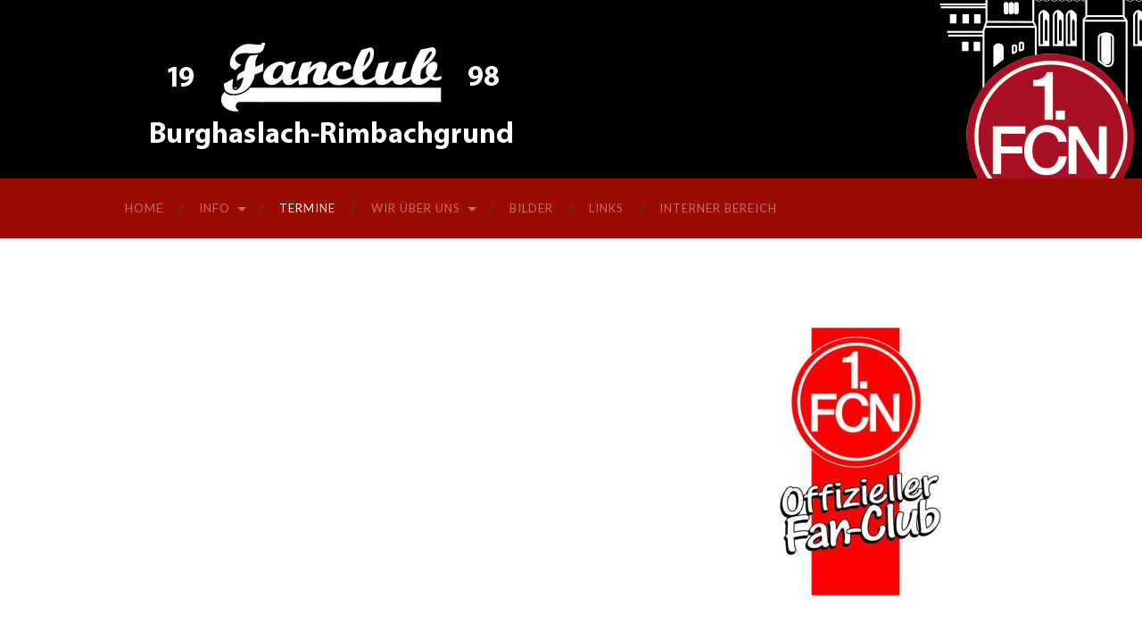

--- FILE ---
content_type: text/html; charset=UTF-8
request_url: https://hosler-glubberer.de/?page_id=12
body_size: 50300
content:
<!DOCTYPE html>

<html lang="de-DE">

	<head>
		
		<meta charset="UTF-8">
		<meta name="viewport" content="width=device-width, initial-scale=1.0, maximum-scale=1.0, user-scalable=no" >
				
				 
		<title>Termine</title>
<meta name='robots' content='max-image-preview:large' />
<link rel="alternate" type="application/rss+xml" title=" &raquo; Feed" href="https://hosler-glubberer.de/?feed=rss2" />
<link rel="alternate" type="application/rss+xml" title=" &raquo; Kommentar-Feed" href="https://hosler-glubberer.de/?feed=comments-rss2" />
<link rel="preload" href="https://hosler-glubberer.de/wp-content/4f01044949c0086488c2b0514034794b.js?ver=1e9ec3020e73ee45ba7f544f0f71ae8e" as="script" />
<link rel="preload" href="https://hosler-glubberer.de/wp-content/57329fde80eeec783b54ef152f9da6f5.js?ver=a4901f7ec62b655a85eb36ec2490b346" as="script" />
<link rel="preload" href="https://hosler-glubberer.de/wp-content/plugins/real-cookie-banner/public/lib/animate.css/animate.min.css?ver=4.1.1" as="style" />
<link rel="alternate" type="application/rss+xml" title=" &raquo; Termine Kommentar-Feed" href="https://hosler-glubberer.de/?feed=rss2&#038;page_id=12" />
<script type='text/javascript' defer src='https://hosler-glubberer.de/wp-content/4f01044949c0086488c2b0514034794b.js?ver=1e9ec3020e73ee45ba7f544f0f71ae8e' ></script>
<script type="application/json" data-skip-moving="true" data-no-defer nitro-exclude id="a8b3b7cefea3e207ee87eb701653bc8701-js-extra">{"slug":"real-cookie-banner","textDomain":"real-cookie-banner","version":"3.6.2","restUrl":"https:\/\/hosler-glubberer.de\/index.php?rest_route=\/real-cookie-banner\/v1\/","restNamespace":"real-cookie-banner\/v1","restRoot":"https:\/\/hosler-glubberer.de\/index.php?rest_route=\/","restQuery":{"_v":"3.6.2","_locale":"user"},"restNonce":"710d8c531e","restRecreateNonceEndpoint":"https:\/\/hosler-glubberer.de\/wp-admin\/admin-ajax.php?action=rest-nonce","publicUrl":"https:\/\/hosler-glubberer.de\/wp-content\/plugins\/real-cookie-banner\/public\/","chunkFolder":"dist","chunks":{"chunk-config-tab-blocker.lite.js":["de_DE-83d48f038e1cf6148175589160cda67e","de_DE-255d5761abf9edc0fde77521f1e274c5","de_DE-27b68db9f13f890213baebec3e7480c2"],"chunk-config-tab-blocker.pro.js":["de_DE-ddf5ae983675e7b6eec2afc2d53654a2","de_DE-20498a8faa1d5243097e71382c300769","de_DE-4409994612537de3b907862efac77990"],"chunk-config-tab-consent.lite.js":["de_DE-3823d7521a3fc2857511061e0d660408"],"chunk-config-tab-consent.pro.js":["de_DE-9cb9ecf8c1e8ce14036b5f3a5e19f098"],"chunk-config-tab-cookies.lite.js":["de_DE-1a51b37d0ef409906245c7ed80d76040","de_DE-255d5761abf9edc0fde77521f1e274c5"],"chunk-config-tab-cookies.pro.js":["de_DE-572ee75deed92e7a74abba4b86604687","de_DE-20498a8faa1d5243097e71382c300769"],"chunk-config-tab-dashboard.lite.js":["de_DE-f843c51245ecd2b389746275b3da66b6","de_DE-255d5761abf9edc0fde77521f1e274c5","de_DE-27b68db9f13f890213baebec3e7480c2"],"chunk-config-tab-dashboard.pro.js":["de_DE-ae5ae8f925f0409361cfe395645ac077","de_DE-20498a8faa1d5243097e71382c300769","de_DE-4409994612537de3b907862efac77990"],"chunk-config-tab-import.lite.js":["de_DE-66df94240f04843e5a208823e466a850"],"chunk-config-tab-import.pro.js":["de_DE-e5fee6b51986d4ff7a051d6f6a7b076a"],"chunk-config-tab-licensing.lite.js":["de_DE-e01f803e4093b19d6787901b9591b5a6"],"chunk-config-tab-licensing.pro.js":["de_DE-4918ea9704f47c2055904e4104d4ffba"],"chunk-config-tab-scanner.lite.js":["de_DE-b10b39f1099ef599835c729334e38429"],"chunk-config-tab-scanner.pro.js":["de_DE-752a1502ab4f0bebfa2ad50c68ef571f"],"chunk-config-tab-settings.lite.js":["de_DE-37978e0b06b4eb18b16164a2d9c93a2c"],"chunk-config-tab-settings.pro.js":["de_DE-e59d3dcc762e276255c8989fbd1f80e3"],"chunk-config-tab-tcf.lite.js":["de_DE-4f658bdbf0aa370053460bc9e3cd1f69","de_DE-255d5761abf9edc0fde77521f1e274c5"],"chunk-config-tab-tcf.pro.js":["de_DE-e1e83d5b8a28f1f91f63b9de2a8b181a","de_DE-20498a8faa1d5243097e71382c300769"]},"others":{"customizeValuesBanner":{"layout":{"type":"dialog","dialogMaxWidth":530,"dialogPosition":"middleCenter","dialogMargin":[0,0,0,0],"bannerPosition":"bottom","bannerMaxWidth":1024,"dialogBorderRadius":3,"borderRadius":5,"animationIn":"slideInUp","animationInDuration":500,"animationInOnlyMobile":true,"animationOut":"none","animationOutDuration":500,"animationOutOnlyMobile":true,"overlay":true,"overlayBg":"#000000","overlayBgAlpha":38,"overlayBlur":2},"decision":{"acceptAll":"button","acceptEssentials":"button","showCloseIcon":false,"acceptIndividual":"link","buttonOrder":"all,essential,save,individual","showGroups":false,"groupsFirstView":false,"saveButton":"always"},"legal":{"privacyPolicy":298,"privacyPolicyExternalUrl":"","privacyPolicyIsExternalUrl":false,"privacyPolicyLabel":"Datenschutzerkl\u00e4rung","privacyPolicyHide":true,"imprint":30,"imprintExternalUrl":"","imprintIsExternalUrl":false,"imprintLabel":"Impressum","imprintHide":true},"design":{"bg":"#ffffff","textAlign":"center","linkTextDecoration":"underline","borderWidth":0,"borderColor":"#ffffff","fontSize":13,"fontColor":"#2b2b2b","fontInheritFamily":true,"fontFamily":"Arial, Helvetica, sans-serif","fontWeight":"normal","boxShadowEnabled":true,"boxShadowOffsetX":0,"boxShadowOffsetY":5,"boxShadowBlurRadius":13,"boxShadowSpreadRadius":0,"boxShadowColor":"#000000","boxShadowColorAlpha":20},"headerDesign":{"inheritBg":true,"bg":"#f4f4f4","inheritTextAlign":true,"textAlign":"center","padding":[17,20,15,20],"logo":"","logoRetina":"","logoMaxHeight":40,"logoPosition":"left","logoMargin":[5,15,5,15],"fontSize":20,"fontColor":"#2b2b2b","fontInheritFamily":true,"fontFamily":"Arial, Helvetica, sans-serif","fontWeight":"normal","borderWidth":1,"borderColor":"#efefef"},"bodyDesign":{"padding":[15,20,5,20],"descriptionInheritFontSize":true,"descriptionFontSize":13,"dottedGroupsInheritFontSize":true,"dottedGroupsFontSize":13,"dottedGroupsBulletColor":"#15779b","teachingsInheritTextAlign":true,"teachingsTextAlign":"center","teachingsSeparatorActive":true,"teachingsSeparatorWidth":50,"teachingsSeparatorHeight":1,"teachingsSeparatorColor":"#15779b","teachingsInheritFontSize":false,"teachingsFontSize":12,"teachingsInheritFontColor":false,"teachingsFontColor":"#7c7c7c","acceptAllOneRowLayout":false,"acceptAllPadding":[10,10,10,10],"acceptAllBg":"#15779b","acceptAllTextAlign":"center","acceptAllFontSize":18,"acceptAllFontColor":"#ffffff","acceptAllFontWeight":"normal","acceptAllBorderWidth":0,"acceptAllBorderColor":"#000000","acceptAllHoverBg":"#11607d","acceptAllHoverFontColor":"#ffffff","acceptAllHoverBorderColor":"#000000","acceptEssentialsUseAcceptAll":true,"acceptEssentialsButtonType":"","acceptEssentialsPadding":[10,10,10,10],"acceptEssentialsBg":"#efefef","acceptEssentialsTextAlign":"center","acceptEssentialsFontSize":18,"acceptEssentialsFontColor":"#0a0a0a","acceptEssentialsFontWeight":"normal","acceptEssentialsBorderWidth":0,"acceptEssentialsBorderColor":"#000000","acceptEssentialsHoverBg":"#e8e8e8","acceptEssentialsHoverFontColor":"#000000","acceptEssentialsHoverBorderColor":"#000000","acceptIndividualPadding":[5,5,5,5],"acceptIndividualBg":"#ffffff","acceptIndividualTextAlign":"center","acceptIndividualFontSize":15,"acceptIndividualFontColor":"#15779b","acceptIndividualFontWeight":"normal","acceptIndividualBorderWidth":0,"acceptIndividualBorderColor":"#000000","acceptIndividualHoverBg":"#ffffff","acceptIndividualHoverFontColor":"#11607d","acceptIndividualHoverBorderColor":"#000000"},"footerDesign":{"poweredByLink":true,"inheritBg":false,"bg":"#fcfcfc","inheritTextAlign":true,"textAlign":"center","linkTarget":"_blank","padding":[10,20,15,20],"fontSize":14,"fontColor":"#7c7c7c","fontInheritFamily":true,"fontFamily":"Arial, Helvetica, sans-serif","fontWeight":"normal","hoverFontColor":"#2b2b2b","borderWidth":1,"borderColor":"#efefef"},"texts":{"headline":"Privatsph\u00e4re-Einstellungen","description":"Wir verwenden Cookies und \u00e4hnliche Technologien auf unserer Website und verarbeiten personenbezogene Daten von dir (z.B. IP-Adresse), um z.B. Inhalte und Anzeigen zu personalisieren, Medien von Drittanbietern einzubinden oder Zugriffe auf unsere Website zu analysieren. Die Datenverarbeitung kann auch erst in Folge gesetzter Cookies stattfinden. Wir teilen diese Daten mit Dritten, die wir in den Privatsph\u00e4re-Einstellungen benennen.<br \/><br \/>Die Datenverarbeitung kann mit deiner Einwilligung oder auf Basis eines berechtigten Interesses erfolgen, dem du in den Privatsph\u00e4re-Einstellungen widersprechen kannst. Du hast das Recht, nicht einzuwilligen und deine Einwilligung zu einem sp\u00e4teren Zeitpunkt zu \u00e4ndern oder zu widerrufen. Weitere Informationen zur Verwendung deiner Daten findest du in unserer {{privacyPolicy}}Datenschutzerkl\u00e4rung{{\/privacyPolicy}}.","acceptAll":"Alle akzeptieren","acceptEssentials":"Weiter ohne Einwilligung","acceptIndividual":"Privatsph\u00e4re-Einstellungen individuell festlegen","poweredBy":"2","ePrivacyUSA":"Einige Services verarbeiten personenbezogene Daten in den USA. Indem du der Nutzung dieser Services zustimmst, erkl\u00e4rst du dich auch mit der Verarbeitung deiner Daten in den USA gem\u00e4\u00df Art. 49 (1) lit. a DSGVO einverstanden. Die USA werden vom EuGH als ein Land mit einem unzureichenden Datenschutz-Niveau nach EU-Standards angesehen. Insbesondere besteht das Risiko, dass deine Daten von US-Beh\u00f6rden zu Kontroll- und \u00dcberwachungszwecken verarbeitet werden \u2013 unter Umst\u00e4nden ohne die M\u00f6glichkeit eines Rechtsbehelfs.","ageNoticeBanner":"Du bist unter 16 Jahre alt? Dann kannst du nicht in optionale Services einwilligen. Du kannst deine Eltern oder Erziehungsberechtigten bitten, mit dir in diese Services einzuwilligen.","ageNoticeBlocker":"Du bist unter 16 Jahre alt? Leider darfst du diesem Service nicht selbst zustimmen, um diese Inhalte zu sehen. Bitte deine Eltern oder Erziehungsberechtigten, dem Service mit dir zuzustimmen!","listServicesNotice":"Wenn du alle Services akzeptierst, erlaubst du, dass {{services}} geladen werden. Diese sind nach ihrem Zweck in Gruppen {{serviceGroups}} unterteilt (Zugeh\u00f6rigkeit durch hochgestellte Zahlen gekennzeichnet).","consentForwardingExternalHosts":"Deine Einwilligung gilt auch auf {{websites}}.","blockerHeadline":"{{name}} aufgrund von Privatsph\u00e4re-Einstellungen blockiert","blockerLinkShowMissing":"Zeige alle Services, denen du noch zustimmen musst","blockerLoadButton":"Erforderliche Services akzeptieren und Inhalte laden","blockerAcceptInfo":"Wenn du die blockierten Inhalte l\u00e4dst, werden deine Datenschutzeinstellungen angepasst. Inhalte aus diesem Service werden in Zukunft nicht mehr blockiert. Du hast das Recht, deine Entscheidung jederzeit zu widerrufen oder zu \u00e4ndern."},"individualLayout":{"inheritDialogMaxWidth":false,"dialogMaxWidth":970,"inheritBannerMaxWidth":true,"bannerMaxWidth":1980,"descriptionTextAlign":"left"},"group":{"checkboxBg":"#f0f0f0","checkboxBorderWidth":1,"checkboxBorderColor":"#d2d2d2","checkboxActiveColor":"#ffffff","checkboxActiveBg":"#15779b","checkboxActiveBorderColor":"#11607d","groupInheritBg":true,"groupBg":"#f4f4f4","groupPadding":[15,15,15,15],"groupSpacing":10,"groupBorderRadius":5,"groupBorderWidth":1,"groupBorderColor":"#f4f4f4","headlineFontSize":16,"headlineFontWeight":"normal","headlineFontColor":"#2b2b2b","descriptionFontSize":14,"descriptionFontColor":"#7c7c7c","linkColor":"#7c7c7c","linkHoverColor":"#2b2b2b"},"saveButton":{"useAcceptAll":true,"type":"button","padding":[10,10,10,10],"bg":"#efefef","textAlign":"center","fontSize":18,"fontColor":"#0a0a0a","fontWeight":"normal","borderWidth":0,"borderColor":"#000000","hoverBg":"#e8e8e8","hoverFontColor":"#000000","hoverBorderColor":"#000000"},"individualTexts":{"headline":"Individuelle Privatsph\u00e4re-Einstellungen","description":"Wir verwenden Cookies und \u00e4hnliche Technologien auf unserer Website und verarbeiten personenbezogene Daten von dir (z.B. IP-Adresse), um z.B. Inhalte und Anzeigen zu personalisieren, Medien von Drittanbietern einzubinden oder Zugriffe auf unsere Website zu analysieren. Die Datenverarbeitung kann auch erst in Folge gesetzter Cookies stattfinden. Wir teilen diese Daten mit Dritten, die wir in den Privatsph\u00e4re-Einstellungen benennen.<br \/><br \/>Die Datenverarbeitung kann mit deiner Einwilligung oder auf Basis eines berechtigten Interesses erfolgen, dem du in den Privatsph\u00e4re-Einstellungen widersprechen kannst. Du hast das Recht, nicht einzuwilligen und deine Einwilligung zu einem sp\u00e4teren Zeitpunkt zu \u00e4ndern oder zu widerrufen. Weitere Informationen zur Verwendung deiner Daten findest du in unserer {{privacyPolicy}}Datenschutzerkl\u00e4rung{{\/privacyPolicy}}.<br \/><br \/>Im Folgenden findest du eine \u00dcbersicht \u00fcber alle Services, die von dieser Website genutzt werden. Du kannst dir detaillierte Informationen zu jedem Service ansehen und ihm einzeln zustimmen oder von deinem Widerspruchsrecht Gebrauch machen.","save":"Individuelle Auswahlen speichern","showMore":"Service-Informationen anzeigen","hideMore":"Service-Informationen ausblenden","postamble":""},"mobile":{"enabled":true,"maxHeight":400,"hideHeader":false,"alignment":"bottom","scalePercent":90,"scalePercentVertical":-50},"customCss":{"antiAdBlocker":"y","css":""}},"isPro":false,"showProHints":false,"proUrl":"https:\/\/devowl.io\/de\/go\/real-cookie-banner?source=rcb-lite","showLiteNotice":true,"hasDynamicPreDecisions":false,"isLicensed":true,"isDevLicense":false,"multilingualSkipHTMLForTag":"","isCurrentlyInTranslationEditorPreview":false,"defaultLanguage":"","currentLanguage":"","context":"","userConsentCookieName":"real_cookie_banner-v:2_blog:1_path:b97c652","revisionHash":"fdfb8f312f87dde2bbe60d383cadc8ac","isTcf":false,"isPreventPreDecision":false,"isAcceptAllForBots":true,"isRespectDoNotTrack":false,"isEPrivacyUSA":false,"isAgeNotice":true,"isListServicesNotice":true,"setCookiesViaManager":"none","essentialGroup":"essenziell","groups":[{"id":5,"name":"Essenziell","slug":"essenziell","description":"Essenzielle Services sind f\u00fcr die grundlegende Funktionalit\u00e4t der Website erforderlich. Sie enthalten nur technisch notwendige Services. Diesen Services kann nicht widersprochen werden.","items":[{"id":533,"name":"Real Cookie Banner","purpose":"Real Cookie Banner bittet Website-Besucher um die Einwilligung zum Setzen von Cookies und zur Verarbeitung personenbezogener Daten. Dazu wird jedem Website-Besucher eine UUID (pseudonyme Identifikation des Nutzers) zugewiesen, die bis zum Ablauf des Cookies zur Speicherung der Einwilligung g\u00fcltig ist. Cookies werden dazu verwendet, um zu testen, ob Cookies gesetzt werden k\u00f6nnen, um Referenz auf die dokumentierte Einwilligung zu speichern, um zu speichern, in welche Services aus welchen Service-Gruppen der Besucher eingewilligt hat, und, falls Einwilligung nach dem Transparency & Consent Framework (TCF) eingeholt werden, um die Einwilligungen in TCF Partner, Zwecke, besondere Zwecke, Funktionen und besondere Funktionen zu speichern. Im Rahmen der Darlegungspflicht nach DSGVO wird die erhobene Einwilligung vollumf\u00e4nglich dokumentiert. Dazu z\u00e4hlt neben den Services und Service-Gruppen, in welche der Besucher eingewilligt hat, und falls Einwilligung nach dem TCF Standard eingeholt werden, in welche TCF Partner, Zwecke und Funktionen der Besucher eingewilligt hat, alle Einstellungen des Cookie Banners zum Zeitpunkt der Einwilligung als auch die technischen Umst\u00e4nde (z.B. Gr\u00f6\u00dfe des Sichtbereichs bei der Einwilligung) und die Nutzerinteraktionen (z.B. Klick auf Buttons), die zur Einwilligung gef\u00fchrt haben. Die Einwilligung wird pro Sprache einmal erhoben.","provider":"","uniqueName":"real-cookie-banner","isEmbeddingOnlyExternalResources":false,"legalBasis":"legal-requirement","ePrivacyUSA":false,"technicalDefinitions":[{"type":"http","name":"real_cookie_banner*","host":".hosler-glubberer.de","duration":365,"durationUnit":"d","isSessionDuration":false},{"type":"http","name":"real_cookie_banner*-tcf","host":".hosler-glubberer.de","duration":365,"durationUnit":"d","isSessionDuration":false},{"type":"http","name":"real_cookie_banner-test","host":".hosler-glubberer.de","duration":365,"durationUnit":"d","isSessionDuration":false}],"codeDynamics":null,"providerPrivacyPolicyUrl":"https:\/\/hosler-glubberer.de\/?page_id=298","providerLegalNoticeUrl":"","tagManagerOptInEventName":"","tagManagerOptOutEventName":"","codeOptIn":"","executeCodeOptInWhenNoTagManagerConsentIsGiven":false,"codeOptOut":"","executeCodeOptOutWhenNoTagManagerConsentIsGiven":false,"deleteTechnicalDefinitionsAfterOptOut":false,"codeOnPageLoad":"","presetId":"real-cookie-banner"}]}],"blocker":[],"setVisualParentIfClassOfParent":{"et_pb_video_box":1,"ast-oembed-container":1,"wpb_video_wrapper":1},"dependantVisibilityContainers":["[role=\"tabpanel\"]",".eael-tab-content-item",".wpcs_content_inner",".op3-contenttoggleitem-content",".pum-overlay","[data-elementor-type=\"popup\"]",".wp-block-ub-content-toggle-accordion-content-wrap",".w-popup-wrap",".oxy-lightbox_inner[data-inner-content=true]",".oxy-pro-accordion_body",".oxy-tab-content",".kt-accordion-panel",".vc_tta-panel-body",".mfp-hide"],"bannerDesignVersion":3,"bannerI18n":{"legalBasis":"Verwendung auf gesetzlicher Grundlage von","legitimateInterest":"Berechtigtes Interesse","legalRequirement":"Erf\u00fcllung einer rechtlichen Verpflichtung","consent":"Einwilligung","crawlerLinkAlert":"Wir haben erkannt, dass du ein Crawler\/Bot bist. Nur nat\u00fcrliche Personen d\u00fcrfen in Cookies und die Verarbeitung von personenbezogenen Daten einwilligen. Daher hat der Link f\u00fcr dich keine Funktion.","technicalCookieDefinition":"Technische Cookie-Definition","usesCookies":"Verwendete Cookies","cookieRefresh":"Cookie-Auffrischung","usesNonCookieAccess":"Verwendet Cookie-\u00e4hnliche Informationen (LocalStorage, SessionStorage, IndexDB, etc.)","host":"Host","duration":"Dauer","noExpiration":"Kein Ablauf","type":"Typ","purpose":"Zweck","headerTitlePrivacyPolicyHistory":"Privatsph\u00e4re-Einstellungen: Historie","historyLabel":"Einwilligungen anzeigen vom","historySelectNone":"Noch nicht eingewilligt","provider":"Anbieter","providerPrivacyPolicyUrl":"Datenschutzerkl\u00e4rung","providerLegalNoticeUrl":"Impressum","ePrivacyNoteMore":"und %d mehr","ePrivacyUSA":"US-Datenverarbeitung","durationUnit":{"s":"Sekunde(n)","m":"Minute(n)","h":"Stunde(n)","d":"Tag(e)","mo":"Monat(e)","y":"Jahr(e)"},"close":"Schlie\u00dfen","closeWithoutSaving":"Schlie\u00dfen ohne Speichern","yes":"Ja","no":"Nein","unknown":"Unbekannt","none":"Nichts","noLicense":"Keine Lizenz aktiviert - kein Produktionseinsatz!","devLicense":"Produktlizenz nicht f\u00fcr den Produktionseinsatz!","devLicenseLearnMore":"Mehr erfahren","devLicenseLink":"https:\/\/devowl.io\/de\/wissensdatenbank\/lizenz-installations-typ\/","andSeparator":" und "},"pageRequestUuid4":"ae73e01d6-6e2f-4897-b71b-7c3a5c33c30b","pageByIdUrl":"https:\/\/hosler-glubberer.de?page_id","pageIdToPermalink":{"30":"https:\/\/hosler-glubberer.de\/?page_id=30","298":"https:\/\/hosler-glubberer.de\/?page_id=298"},"pageId":12,"pluginUrl":"https:\/\/devowl.io\/wordpress-real-cookie-banner\/"}}</script>
<script data-skip-moving="true" data-no-defer nitro-exclude id="a8b3b7cefea3e207ee87eb701653bc8702-js-extra">var realCookieBanner = /* document.write */ JSON.parse(document.getElementById("a8b3b7cefea3e207ee87eb701653bc8701-js-extra").innerHTML, function (a,b){return-1<["codeOptIn","codeOptOut","codeOnPageLoad"].indexOf(a)&&"string"==typeof b&&b.startsWith("base64-encoded:")?window.atob(b.substr(15)):b});</script><script type='text/javascript' id='real-cookie-banner-banner-js-before'>
((a,b)=>{a[b]||(a[b]={},["consentSync"].forEach(c=>a[b][c]=()=>({cookie:null,consentGiven:!1,cookieOptIn:!0})),["consent","consentAll","unblock"].forEach(c=>a[b][c]=(...d)=>new Promise(e=>a.addEventListener(b,()=>{a[b][c](...d).then(e)},{once:!0}))))})(window,"consentApi");
</script>
<script type='text/javascript' defer src='https://hosler-glubberer.de/wp-content/57329fde80eeec783b54ef152f9da6f5.js?ver=a4901f7ec62b655a85eb36ec2490b346' ></script>
<link rel='stylesheet' id='animate-css-css' href='https://hosler-glubberer.de/wp-content/plugins/real-cookie-banner/public/lib/animate.css/animate.min.css?ver=4.1.1' type='text/css' media='all' />
<script type="text/javascript">
window._wpemojiSettings = {"baseUrl":"https:\/\/s.w.org\/images\/core\/emoji\/14.0.0\/72x72\/","ext":".png","svgUrl":"https:\/\/s.w.org\/images\/core\/emoji\/14.0.0\/svg\/","svgExt":".svg","source":{"concatemoji":"https:\/\/hosler-glubberer.de\/wp-includes\/js\/wp-emoji-release.min.js?ver=6.2"}};
/*! This file is auto-generated */
!function(e,a,t){var n,r,o,i=a.createElement("canvas"),p=i.getContext&&i.getContext("2d");function s(e,t){p.clearRect(0,0,i.width,i.height),p.fillText(e,0,0);e=i.toDataURL();return p.clearRect(0,0,i.width,i.height),p.fillText(t,0,0),e===i.toDataURL()}function c(e){var t=a.createElement("script");t.src=e,t.defer=t.type="text/javascript",a.getElementsByTagName("head")[0].appendChild(t)}for(o=Array("flag","emoji"),t.supports={everything:!0,everythingExceptFlag:!0},r=0;r<o.length;r++)t.supports[o[r]]=function(e){if(p&&p.fillText)switch(p.textBaseline="top",p.font="600 32px Arial",e){case"flag":return s("\ud83c\udff3\ufe0f\u200d\u26a7\ufe0f","\ud83c\udff3\ufe0f\u200b\u26a7\ufe0f")?!1:!s("\ud83c\uddfa\ud83c\uddf3","\ud83c\uddfa\u200b\ud83c\uddf3")&&!s("\ud83c\udff4\udb40\udc67\udb40\udc62\udb40\udc65\udb40\udc6e\udb40\udc67\udb40\udc7f","\ud83c\udff4\u200b\udb40\udc67\u200b\udb40\udc62\u200b\udb40\udc65\u200b\udb40\udc6e\u200b\udb40\udc67\u200b\udb40\udc7f");case"emoji":return!s("\ud83e\udef1\ud83c\udffb\u200d\ud83e\udef2\ud83c\udfff","\ud83e\udef1\ud83c\udffb\u200b\ud83e\udef2\ud83c\udfff")}return!1}(o[r]),t.supports.everything=t.supports.everything&&t.supports[o[r]],"flag"!==o[r]&&(t.supports.everythingExceptFlag=t.supports.everythingExceptFlag&&t.supports[o[r]]);t.supports.everythingExceptFlag=t.supports.everythingExceptFlag&&!t.supports.flag,t.DOMReady=!1,t.readyCallback=function(){t.DOMReady=!0},t.supports.everything||(n=function(){t.readyCallback()},a.addEventListener?(a.addEventListener("DOMContentLoaded",n,!1),e.addEventListener("load",n,!1)):(e.attachEvent("onload",n),a.attachEvent("onreadystatechange",function(){"complete"===a.readyState&&t.readyCallback()})),(e=t.source||{}).concatemoji?c(e.concatemoji):e.wpemoji&&e.twemoji&&(c(e.twemoji),c(e.wpemoji)))}(window,document,window._wpemojiSettings);
</script>
<style type="text/css">
img.wp-smiley,
img.emoji {
	display: inline !important;
	border: none !important;
	box-shadow: none !important;
	height: 1em !important;
	width: 1em !important;
	margin: 0 0.07em !important;
	vertical-align: -0.1em !important;
	background: none !important;
	padding: 0 !important;
}
</style>
	<link rel='stylesheet' id='wp-block-library-css' href='https://hosler-glubberer.de/wp-includes/css/dist/block-library/style.min.css?ver=6.2' type='text/css' media='all' />
<style id='metaphorcreations-ditty-style-inline-css' type='text/css'>


</style>
<link rel='stylesheet' id='classic-theme-styles-css' href='https://hosler-glubberer.de/wp-includes/css/classic-themes.min.css?ver=6.2' type='text/css' media='all' />
<style id='global-styles-inline-css' type='text/css'>
body{--wp--preset--color--black: #000000;--wp--preset--color--cyan-bluish-gray: #abb8c3;--wp--preset--color--white: #ffffff;--wp--preset--color--pale-pink: #f78da7;--wp--preset--color--vivid-red: #cf2e2e;--wp--preset--color--luminous-vivid-orange: #ff6900;--wp--preset--color--luminous-vivid-amber: #fcb900;--wp--preset--color--light-green-cyan: #7bdcb5;--wp--preset--color--vivid-green-cyan: #00d084;--wp--preset--color--pale-cyan-blue: #8ed1fc;--wp--preset--color--vivid-cyan-blue: #0693e3;--wp--preset--color--vivid-purple: #9b51e0;--wp--preset--gradient--vivid-cyan-blue-to-vivid-purple: linear-gradient(135deg,rgba(6,147,227,1) 0%,rgb(155,81,224) 100%);--wp--preset--gradient--light-green-cyan-to-vivid-green-cyan: linear-gradient(135deg,rgb(122,220,180) 0%,rgb(0,208,130) 100%);--wp--preset--gradient--luminous-vivid-amber-to-luminous-vivid-orange: linear-gradient(135deg,rgba(252,185,0,1) 0%,rgba(255,105,0,1) 100%);--wp--preset--gradient--luminous-vivid-orange-to-vivid-red: linear-gradient(135deg,rgba(255,105,0,1) 0%,rgb(207,46,46) 100%);--wp--preset--gradient--very-light-gray-to-cyan-bluish-gray: linear-gradient(135deg,rgb(238,238,238) 0%,rgb(169,184,195) 100%);--wp--preset--gradient--cool-to-warm-spectrum: linear-gradient(135deg,rgb(74,234,220) 0%,rgb(151,120,209) 20%,rgb(207,42,186) 40%,rgb(238,44,130) 60%,rgb(251,105,98) 80%,rgb(254,248,76) 100%);--wp--preset--gradient--blush-light-purple: linear-gradient(135deg,rgb(255,206,236) 0%,rgb(152,150,240) 100%);--wp--preset--gradient--blush-bordeaux: linear-gradient(135deg,rgb(254,205,165) 0%,rgb(254,45,45) 50%,rgb(107,0,62) 100%);--wp--preset--gradient--luminous-dusk: linear-gradient(135deg,rgb(255,203,112) 0%,rgb(199,81,192) 50%,rgb(65,88,208) 100%);--wp--preset--gradient--pale-ocean: linear-gradient(135deg,rgb(255,245,203) 0%,rgb(182,227,212) 50%,rgb(51,167,181) 100%);--wp--preset--gradient--electric-grass: linear-gradient(135deg,rgb(202,248,128) 0%,rgb(113,206,126) 100%);--wp--preset--gradient--midnight: linear-gradient(135deg,rgb(2,3,129) 0%,rgb(40,116,252) 100%);--wp--preset--duotone--dark-grayscale: url('#wp-duotone-dark-grayscale');--wp--preset--duotone--grayscale: url('#wp-duotone-grayscale');--wp--preset--duotone--purple-yellow: url('#wp-duotone-purple-yellow');--wp--preset--duotone--blue-red: url('#wp-duotone-blue-red');--wp--preset--duotone--midnight: url('#wp-duotone-midnight');--wp--preset--duotone--magenta-yellow: url('#wp-duotone-magenta-yellow');--wp--preset--duotone--purple-green: url('#wp-duotone-purple-green');--wp--preset--duotone--blue-orange: url('#wp-duotone-blue-orange');--wp--preset--font-size--small: 13px;--wp--preset--font-size--medium: 20px;--wp--preset--font-size--large: 36px;--wp--preset--font-size--x-large: 42px;--wp--preset--spacing--20: 0.44rem;--wp--preset--spacing--30: 0.67rem;--wp--preset--spacing--40: 1rem;--wp--preset--spacing--50: 1.5rem;--wp--preset--spacing--60: 2.25rem;--wp--preset--spacing--70: 3.38rem;--wp--preset--spacing--80: 5.06rem;--wp--preset--shadow--natural: 6px 6px 9px rgba(0, 0, 0, 0.2);--wp--preset--shadow--deep: 12px 12px 50px rgba(0, 0, 0, 0.4);--wp--preset--shadow--sharp: 6px 6px 0px rgba(0, 0, 0, 0.2);--wp--preset--shadow--outlined: 6px 6px 0px -3px rgba(255, 255, 255, 1), 6px 6px rgba(0, 0, 0, 1);--wp--preset--shadow--crisp: 6px 6px 0px rgba(0, 0, 0, 1);}:where(.is-layout-flex){gap: 0.5em;}body .is-layout-flow > .alignleft{float: left;margin-inline-start: 0;margin-inline-end: 2em;}body .is-layout-flow > .alignright{float: right;margin-inline-start: 2em;margin-inline-end: 0;}body .is-layout-flow > .aligncenter{margin-left: auto !important;margin-right: auto !important;}body .is-layout-constrained > .alignleft{float: left;margin-inline-start: 0;margin-inline-end: 2em;}body .is-layout-constrained > .alignright{float: right;margin-inline-start: 2em;margin-inline-end: 0;}body .is-layout-constrained > .aligncenter{margin-left: auto !important;margin-right: auto !important;}body .is-layout-constrained > :where(:not(.alignleft):not(.alignright):not(.alignfull)){max-width: var(--wp--style--global--content-size);margin-left: auto !important;margin-right: auto !important;}body .is-layout-constrained > .alignwide{max-width: var(--wp--style--global--wide-size);}body .is-layout-flex{display: flex;}body .is-layout-flex{flex-wrap: wrap;align-items: center;}body .is-layout-flex > *{margin: 0;}:where(.wp-block-columns.is-layout-flex){gap: 2em;}.has-black-color{color: var(--wp--preset--color--black) !important;}.has-cyan-bluish-gray-color{color: var(--wp--preset--color--cyan-bluish-gray) !important;}.has-white-color{color: var(--wp--preset--color--white) !important;}.has-pale-pink-color{color: var(--wp--preset--color--pale-pink) !important;}.has-vivid-red-color{color: var(--wp--preset--color--vivid-red) !important;}.has-luminous-vivid-orange-color{color: var(--wp--preset--color--luminous-vivid-orange) !important;}.has-luminous-vivid-amber-color{color: var(--wp--preset--color--luminous-vivid-amber) !important;}.has-light-green-cyan-color{color: var(--wp--preset--color--light-green-cyan) !important;}.has-vivid-green-cyan-color{color: var(--wp--preset--color--vivid-green-cyan) !important;}.has-pale-cyan-blue-color{color: var(--wp--preset--color--pale-cyan-blue) !important;}.has-vivid-cyan-blue-color{color: var(--wp--preset--color--vivid-cyan-blue) !important;}.has-vivid-purple-color{color: var(--wp--preset--color--vivid-purple) !important;}.has-black-background-color{background-color: var(--wp--preset--color--black) !important;}.has-cyan-bluish-gray-background-color{background-color: var(--wp--preset--color--cyan-bluish-gray) !important;}.has-white-background-color{background-color: var(--wp--preset--color--white) !important;}.has-pale-pink-background-color{background-color: var(--wp--preset--color--pale-pink) !important;}.has-vivid-red-background-color{background-color: var(--wp--preset--color--vivid-red) !important;}.has-luminous-vivid-orange-background-color{background-color: var(--wp--preset--color--luminous-vivid-orange) !important;}.has-luminous-vivid-amber-background-color{background-color: var(--wp--preset--color--luminous-vivid-amber) !important;}.has-light-green-cyan-background-color{background-color: var(--wp--preset--color--light-green-cyan) !important;}.has-vivid-green-cyan-background-color{background-color: var(--wp--preset--color--vivid-green-cyan) !important;}.has-pale-cyan-blue-background-color{background-color: var(--wp--preset--color--pale-cyan-blue) !important;}.has-vivid-cyan-blue-background-color{background-color: var(--wp--preset--color--vivid-cyan-blue) !important;}.has-vivid-purple-background-color{background-color: var(--wp--preset--color--vivid-purple) !important;}.has-black-border-color{border-color: var(--wp--preset--color--black) !important;}.has-cyan-bluish-gray-border-color{border-color: var(--wp--preset--color--cyan-bluish-gray) !important;}.has-white-border-color{border-color: var(--wp--preset--color--white) !important;}.has-pale-pink-border-color{border-color: var(--wp--preset--color--pale-pink) !important;}.has-vivid-red-border-color{border-color: var(--wp--preset--color--vivid-red) !important;}.has-luminous-vivid-orange-border-color{border-color: var(--wp--preset--color--luminous-vivid-orange) !important;}.has-luminous-vivid-amber-border-color{border-color: var(--wp--preset--color--luminous-vivid-amber) !important;}.has-light-green-cyan-border-color{border-color: var(--wp--preset--color--light-green-cyan) !important;}.has-vivid-green-cyan-border-color{border-color: var(--wp--preset--color--vivid-green-cyan) !important;}.has-pale-cyan-blue-border-color{border-color: var(--wp--preset--color--pale-cyan-blue) !important;}.has-vivid-cyan-blue-border-color{border-color: var(--wp--preset--color--vivid-cyan-blue) !important;}.has-vivid-purple-border-color{border-color: var(--wp--preset--color--vivid-purple) !important;}.has-vivid-cyan-blue-to-vivid-purple-gradient-background{background: var(--wp--preset--gradient--vivid-cyan-blue-to-vivid-purple) !important;}.has-light-green-cyan-to-vivid-green-cyan-gradient-background{background: var(--wp--preset--gradient--light-green-cyan-to-vivid-green-cyan) !important;}.has-luminous-vivid-amber-to-luminous-vivid-orange-gradient-background{background: var(--wp--preset--gradient--luminous-vivid-amber-to-luminous-vivid-orange) !important;}.has-luminous-vivid-orange-to-vivid-red-gradient-background{background: var(--wp--preset--gradient--luminous-vivid-orange-to-vivid-red) !important;}.has-very-light-gray-to-cyan-bluish-gray-gradient-background{background: var(--wp--preset--gradient--very-light-gray-to-cyan-bluish-gray) !important;}.has-cool-to-warm-spectrum-gradient-background{background: var(--wp--preset--gradient--cool-to-warm-spectrum) !important;}.has-blush-light-purple-gradient-background{background: var(--wp--preset--gradient--blush-light-purple) !important;}.has-blush-bordeaux-gradient-background{background: var(--wp--preset--gradient--blush-bordeaux) !important;}.has-luminous-dusk-gradient-background{background: var(--wp--preset--gradient--luminous-dusk) !important;}.has-pale-ocean-gradient-background{background: var(--wp--preset--gradient--pale-ocean) !important;}.has-electric-grass-gradient-background{background: var(--wp--preset--gradient--electric-grass) !important;}.has-midnight-gradient-background{background: var(--wp--preset--gradient--midnight) !important;}.has-small-font-size{font-size: var(--wp--preset--font-size--small) !important;}.has-medium-font-size{font-size: var(--wp--preset--font-size--medium) !important;}.has-large-font-size{font-size: var(--wp--preset--font-size--large) !important;}.has-x-large-font-size{font-size: var(--wp--preset--font-size--x-large) !important;}
.wp-block-navigation a:where(:not(.wp-element-button)){color: inherit;}
:where(.wp-block-columns.is-layout-flex){gap: 2em;}
.wp-block-pullquote{font-size: 1.5em;line-height: 1.6;}
</style>
<link rel='stylesheet' id='ditty-css' href='https://hosler-glubberer.de/wp-content/plugins/ditty-news-ticker/includes/css/ditty.css?ver=3.0.35' type='text/css' media='all' />
<link rel='stylesheet' id='ditty-displays-css' href='https://hosler-glubberer.de/wp-content/plugins/ditty-news-ticker/includes/css/ditty-displays.css?ver=3.0.35' type='text/css' media='all' />
<link rel='stylesheet' id='ditty-fontawesome-css' href='https://hosler-glubberer.de/wp-content/plugins/ditty-news-ticker//includes/libs/fontawesome-6.2.0/css/all.css?ver=6.2.0' type='text/css' media='' />
<link rel='stylesheet' id='ditty-editor-css' href='https://hosler-glubberer.de/wp-content/plugins/ditty-news-ticker/includes/css/ditty-editor.css?ver=3.0.35' type='text/css' media='all' />
<link rel='stylesheet' id='hemingway_googleFonts-css' href='//fonts.googleapis.com/css?family=Lato%3A400%2C700%2C400italic%2C700italic%7CRaleway%3A700%2C400&#038;ver=6.2' type='text/css' media='all' />
<link rel='stylesheet' id='hemingway_style-css' href='https://hosler-glubberer.de/wp-content/themes/hemingway/style.css?ver=6.2' type='text/css' media='all' />
<script type='text/javascript' src='https://hosler-glubberer.de/wp-includes/js/jquery/jquery.min.js?ver=3.6.3' id='jquery-core-js'></script>
<script type='text/javascript' src='https://hosler-glubberer.de/wp-includes/js/jquery/jquery-migrate.min.js?ver=3.4.0' id='jquery-migrate-js'></script>
<link rel="https://api.w.org/" href="https://hosler-glubberer.de/index.php?rest_route=/" /><link rel="alternate" type="application/json" href="https://hosler-glubberer.de/index.php?rest_route=/wp/v2/pages/12" /><link rel="EditURI" type="application/rsd+xml" title="RSD" href="https://hosler-glubberer.de/xmlrpc.php?rsd" />
<link rel="wlwmanifest" type="application/wlwmanifest+xml" href="https://hosler-glubberer.de/wp-includes/wlwmanifest.xml" />
<meta name="generator" content="WordPress 6.2" />
<link rel="canonical" href="https://hosler-glubberer.de/?page_id=12" />
<link rel='shortlink' href='https://hosler-glubberer.de/?p=12' />
<link rel="alternate" type="application/json+oembed" href="https://hosler-glubberer.de/index.php?rest_route=%2Foembed%2F1.0%2Fembed&#038;url=https%3A%2F%2Fhosler-glubberer.de%2F%3Fpage_id%3D12" />
<link rel="alternate" type="text/xml+oembed" href="https://hosler-glubberer.de/index.php?rest_route=%2Foembed%2F1.0%2Fembed&#038;url=https%3A%2F%2Fhosler-glubberer.de%2F%3Fpage_id%3D12&#038;format=xml" />
      
	      <!--Customizer CSS--> 
	      
	      <style type="text/css">
	           body::selection { background:#d10d00; }	           body a { color:#d10d00; }	           body a:hover { color:#d10d00; }	           .blog-title a:hover { color:#d10d00; }	           .blog-menu a:hover { color:#d10d00; }	           .blog-search #searchsubmit { background-color:#d10d00; }	           .blog-search #searchsubmit { border-color:#d10d00; }	           .blog-search #searchsubmit:hover { background-color:#d10d00; }	           .blog-search #searchsubmit:hover { border-color:#d10d00; }	           .featured-media .sticky-post { background-color:#d10d00; }	           .post-title a:hover { color:#d10d00; }	           .post-meta a:hover { color:#d10d00; }	           .post-content a { color:#d10d00; }	           .post-content a:hover { color:#d10d00; }	           .blog .format-quote blockquote cite a:hover { color:#d10d00; }	           .post-content a.more-link:hover { background-color:#d10d00; }	           .post-content input[type="submit"]:hover { background-color:#d10d00; }	           .post-content input[type="reset"]:hover { background-color:#d10d00; }	           .post-content input[type="button"]:hover { background-color:#d10d00; }	           .post-content fieldset legend { background-color:#d10d00; }	           .post-content .searchform #searchsubmit { background:#d10d00; }	           .post-content .searchform #searchsubmit { border-color:#d10d00; }	           .post-content .searchform #searchsubmit:hover { background:#d10d00; }	           .post-content .searchform #searchsubmit:hover { border-color:#d10d00; }	           .post-categories a { color:#d10d00; }	           .post-categories a:hover { color:#d10d00; }	           .post-tags a:hover { background:#d10d00; }	           .post-tags a:hover:after { border-right-color:#d10d00; }	           .post-nav a:hover { color:#d10d00; }	           .archive-nav a:hover { color:#d10d00; }	           .logged-in-as a { color:#d10d00; }	           .logged-in-as a:hover { color:#d10d00; }	           .content #respond input[type="submit"]:hover { background-color:#d10d00; }	           .comment-meta-content cite a:hover { color:#d10d00; }	           .comment-meta-content p a:hover { color:#d10d00; }	           .comment-actions a:hover { color:#d10d00; }	           #cancel-comment-reply-link { color:#d10d00; }	           #cancel-comment-reply-link:hover { color:#d10d00; }	           .comment-nav-below a:hover { color:#d10d00; }	           .widget-title a { color:#d10d00; }	           .widget-title a:hover { color:#d10d00; }	           .widget_text a { color:#d10d00; }	           .widget_text a:hover { color:#d10d00; }	           .widget_rss a { color:#d10d00; }	           .widget_rss a:hover { color:#d10d00; }	           .widget_archive a { color:#d10d00; }	           .widget_archive a:hover { color:#d10d00; }	           .widget_meta a { color:#d10d00; }	           .widget_meta a:hover { color:#d10d00; }	           .widget_recent_comments a { color:#d10d00; }	           .widget_recent_comments a:hover { color:#d10d00; }	           .widget_pages a { color:#d10d00; }	           .widget_pages a:hover { color:#d10d00; }	           .widget_links a { color:#d10d00; }	           .widget_links a:hover { color:#d10d00; }	           .widget_recent_entries a { color:#d10d00; }	           .widget_recent_entries a:hover { color:#d10d00; }	           .widget_categories a { color:#d10d00; }	           .widget_categories a:hover { color:#d10d00; }	           .widget_search #searchsubmit { background:#d10d00; }	           .widget_search #searchsubmit { border-color:#d10d00; }	           .widget_search #searchsubmit:hover { background:#d10d00; }	           .widget_search #searchsubmit:hover { border-color:#d10d00; }	           #wp-calendar a { color:#d10d00; }	           #wp-calendar a:hover { color:#d10d00; }	           #wp-calendar tfoot a:hover { color:#d10d00; }	           .dribbble-shot:hover { background:#d10d00; }	           .widgetmore a { color:#d10d00; }	           .widgetmore a:hover { color:#d10d00; }	           .flickr_badge_image a:hover img { background:#d10d00; }	           .footer .flickr_badge_image a:hover img { background:#d10d00; }	           .footer .dribbble-shot:hover img { background:#d10d00; }	           .sidebar .tagcloud a:hover { background:#d10d00; }	           .footer .tagcloud a:hover { background:#d10d00; }	           .credits a:hover { color:#d10d00; }	           
	           body#tinymce.wp-editor a { color:#d10d00; }	           body#tinymce.wp-editor a:hover { color:#d10d00; }	      </style> 
	      
	      <!--/Customizer CSS-->
	      
      <style>[consent-id]:not(.rcb-content-blocker):not([consent-transaction-complete]):not([consent-visual-use-parent^="children:"]){opacity:0!important;}</style>	
	</head>
	
	<body class="page-template-default page page-id-12">
	
		<div class="big-wrapper">
	
			<div class="header-cover section bg-dark-light no-padding">
		
				<div class="header section" style="background-image: url(https://hosler-glubberer.de/wp-content/uploads/2017/05/cropped-logo_4.png);">
							
					<div class="header-inner section-inner">
					
															
					</div> <!-- /header-inner -->
								
				</div> <!-- /header -->
			
			</div> <!-- /bg-dark -->
			
			<div class="navigation section no-padding bg-dark">
			
				<div class="navigation-inner section-inner">
				
					<div class="toggle-container hidden">
			
						<div class="nav-toggle toggle">
								
							<div class="bar"></div>
							<div class="bar"></div>
							<div class="bar"></div>
							
							<div class="clear"></div>
						
						</div>
						
						<div class="search-toggle toggle">
								
							<div class="metal"></div>
							<div class="glass"></div>
							<div class="handle"></div>
						
						</div>
						
						<div class="clear"></div>
					
					</div> <!-- /toggle-container -->
					
					<div class="blog-search hidden">
					
						<form method="get" class="searchform" action="https://hosler-glubberer.de/">
	<input type="search" value="" placeholder="Suche …" name="s" id="s" /> 
	<input type="submit" id="searchsubmit" value="Suchen">
</form>					
					</div>
				
					<ul class="blog-menu">
					
						<li id="menu-item-86" class="menu-item menu-item-type-post_type menu-item-object-page menu-item-home menu-item-86"><a href="https://hosler-glubberer.de/">Home</a></li>
<li id="menu-item-84" class="menu-item menu-item-type-post_type menu-item-object-page menu-item-has-children has-children menu-item-84"><a href="https://hosler-glubberer.de/?page_id=10">Info</a>
<ul class="sub-menu">
	<li id="menu-item-232" class="menu-item menu-item-type-post_type menu-item-object-page menu-item-232"><a href="https://hosler-glubberer.de/?page_id=227">Mitglied werden</a></li>
</ul>
</li>
<li id="menu-item-83" class="menu-item menu-item-type-post_type menu-item-object-page current-menu-item page_item page-item-12 current_page_item menu-item-83"><a href="https://hosler-glubberer.de/?page_id=12" aria-current="page">Termine</a></li>
<li id="menu-item-85" class="menu-item menu-item-type-post_type menu-item-object-page menu-item-has-children has-children menu-item-85"><a href="https://hosler-glubberer.de/?page_id=8">Wir über uns</a>
<ul class="sub-menu">
	<li id="menu-item-80" class="menu-item menu-item-type-post_type menu-item-object-page menu-item-80"><a href="https://hosler-glubberer.de/?page_id=18">Vorstandschaft</a></li>
	<li id="menu-item-81" class="menu-item menu-item-type-post_type menu-item-object-page menu-item-81"><a href="https://hosler-glubberer.de/?page_id=16">Kontakt</a></li>
</ul>
</li>
<li id="menu-item-82" class="menu-item menu-item-type-post_type menu-item-object-page menu-item-82"><a href="https://hosler-glubberer.de/?page_id=14">Bilder</a></li>
<li id="menu-item-79" class="menu-item menu-item-type-post_type menu-item-object-page menu-item-79"><a href="https://hosler-glubberer.de/?page_id=20">Links</a></li>
<li id="menu-item-77" class="menu-item menu-item-type-post_type menu-item-object-page menu-item-77"><a href="https://hosler-glubberer.de/?page_id=32">interner Bereich</a></li>
						
						<div class="clear"></div>
												
					 </ul>
					 
					 <ul class="mobile-menu">
					
						<li class="menu-item menu-item-type-post_type menu-item-object-page menu-item-home menu-item-86"><a href="https://hosler-glubberer.de/">Home</a></li>
<li class="menu-item menu-item-type-post_type menu-item-object-page menu-item-has-children has-children menu-item-84"><a href="https://hosler-glubberer.de/?page_id=10">Info</a>
<ul class="sub-menu">
	<li class="menu-item menu-item-type-post_type menu-item-object-page menu-item-232"><a href="https://hosler-glubberer.de/?page_id=227">Mitglied werden</a></li>
</ul>
</li>
<li class="menu-item menu-item-type-post_type menu-item-object-page current-menu-item page_item page-item-12 current_page_item menu-item-83"><a href="https://hosler-glubberer.de/?page_id=12" aria-current="page">Termine</a></li>
<li class="menu-item menu-item-type-post_type menu-item-object-page menu-item-has-children has-children menu-item-85"><a href="https://hosler-glubberer.de/?page_id=8">Wir über uns</a>
<ul class="sub-menu">
	<li class="menu-item menu-item-type-post_type menu-item-object-page menu-item-80"><a href="https://hosler-glubberer.de/?page_id=18">Vorstandschaft</a></li>
	<li class="menu-item menu-item-type-post_type menu-item-object-page menu-item-81"><a href="https://hosler-glubberer.de/?page_id=16">Kontakt</a></li>
</ul>
</li>
<li class="menu-item menu-item-type-post_type menu-item-object-page menu-item-82"><a href="https://hosler-glubberer.de/?page_id=14">Bilder</a></li>
<li class="menu-item menu-item-type-post_type menu-item-object-page menu-item-79"><a href="https://hosler-glubberer.de/?page_id=20">Links</a></li>
<li class="menu-item menu-item-type-post_type menu-item-object-page menu-item-77"><a href="https://hosler-glubberer.de/?page_id=32">interner Bereich</a></li>
						
					 </ul>
				 
				</div> <!-- /navigation-inner -->
				
			</div> <!-- /navigation -->
<div class="wrapper section-inner">						

	<div class="content left">
	
					
		<div class="posts">
	
			<div class="post">
			
																		
				<div class="post-header">
											
				    <h1 class="post-title">Termine</h1>
				    				    
			    </div> <!-- /post-header -->
			   				        			        		                
				<div class="post-content">
							                                        
					
<h2 class="wp-block-heading has-large-font-size"></h2>



<p></p>



<p></p>
					
																			            			                        
				</div> <!-- /post-content -->
								
			</div> <!-- /post -->
			
						
				
		
		
		<div id="respond" class="comment-respond">
		<h3 id="reply-title" class="comment-reply-title">Schreibe einen Kommentar</h3><p class="must-log-in">Du musst <a href="https://hosler-glubberer.de/wp-login.php?redirect_to=https%3A%2F%2Fhosler-glubberer.de%2F%3Fpage_id%3D12">angemeldet</a> sein, um einen Kommentar abzugeben.</p>	</div><!-- #respond -->
				
					
		</div> <!-- /posts -->
		
			
		<div class="clear"></div>
		
	</div> <!-- /content left -->
	
	
	<div class="sidebar right" role="complementary">
	
		<div class="widget widget_media_image"><div class="widget-content"><img width="181" height="300" src="https://hosler-glubberer.de/wp-content/uploads/2017/08/414d1f58ed-181x300.jpg" class="image wp-image-202  attachment-medium size-medium" alt="" decoding="async" loading="lazy" style="max-width: 100%; height: auto;" srcset="https://hosler-glubberer.de/wp-content/uploads/2017/08/414d1f58ed-181x300.jpg 181w, https://hosler-glubberer.de/wp-content/uploads/2017/08/414d1f58ed.jpg 300w" sizes="(max-width: 181px) 100vw, 181px" /></div><div class="clear"></div></div><div class="widget widget_search"><div class="widget-content"><form method="get" class="searchform" action="https://hosler-glubberer.de/">
	<input type="search" value="" placeholder="Suche …" name="s" id="s" /> 
	<input type="submit" id="searchsubmit" value="Suchen">
</form></div><div class="clear"></div></div>		
	</div><!-- /sidebar -->

	
	<div class="clear"></div>

</div> <!-- /wrapper -->
								
	<div class="footer section large-padding bg-dark">
		
		<div class="footer-inner section-inner">
		
						
				<div class="column column-1 left">
				
					<div class="widgets">
			
						<div class="widget widget_nav_menu"><div class="widget-content"><div class="menu-sub-container"><ul id="menu-sub" class="menu"><li id="menu-item-36" class="menu-item menu-item-type-post_type menu-item-object-page menu-item-36"><a href="https://hosler-glubberer.de/?page_id=30">Impressum</a></li>
<li id="menu-item-300" class="menu-item menu-item-type-post_type menu-item-object-page menu-item-300"><a href="https://hosler-glubberer.de/?page_id=298">Datenschutz</a></li>
</ul></div></div><div class="clear"></div></div>											
					</div>
					
				</div>
				
			 <!-- /footer-a -->
				
			 <!-- /footer-b -->
								
			 <!-- /footer-c -->
			
			<div class="clear"></div>
		
		</div> <!-- /footer-inner -->
	
	</div> <!-- /footer -->
	
	<div class="credits section bg-dark no-padding">
	
		<div class="credits-inner section-inner">
	
			<p class="credits-left">
			
				&copy; 2026 <a href="https://hosler-glubberer.de" title=""></a>
			
			</p>
			
			<p class="credits-right">
				
				<span>Theme von <a href="http://www.andersnoren.se">Anders Norén</a></span> &mdash; <a title="Nach oben" class="tothetop">Hoch &uarr;</a>
				
			</p>
			
			<div class="clear"></div>
		
		</div> <!-- /credits-inner -->
		
	</div> <!-- /credits -->

</div> <!-- /big-wrapper -->

<div id="ae73e01d6-6e2f-4897-b71b-7c3a5c33c30b" class="" data-bg="background-color: rgba(0, 0, 0, 0.380);" style="background-color: rgba(0, 0, 0, 0.380);  position:fixed;top:0;left:0;right:0;bottom:0;z-index:999999;pointer-events:all;display:none;filter:none;max-height:100vh;" ></div><a href="https://devowl.io/de/wordpress-real-cookie-banner/" target="_blank" id="ae73e01d6-6e2f-4897-b71b-7c3a5c33c30b-powered-by" >Cookie Consent mit Real Cookie Banner</a><script type='text/javascript' src='https://hosler-glubberer.de/wp-includes/js/comment-reply.min.js?ver=6.2' id='comment-reply-js'></script>
<script type='text/javascript' defer src='https://hosler-glubberer.de/wp-content/fa94d5c8cf5d1e0d6114208911230c9c.js?ver=af907a8aeb5c10c922d3ada96ae0513e' ></script>
<script type='text/javascript' src='https://hosler-glubberer.de/wp-content/themes/hemingway/js/global.js?ver=6.2' id='hemingway_global-js'></script>

</body>
</html>